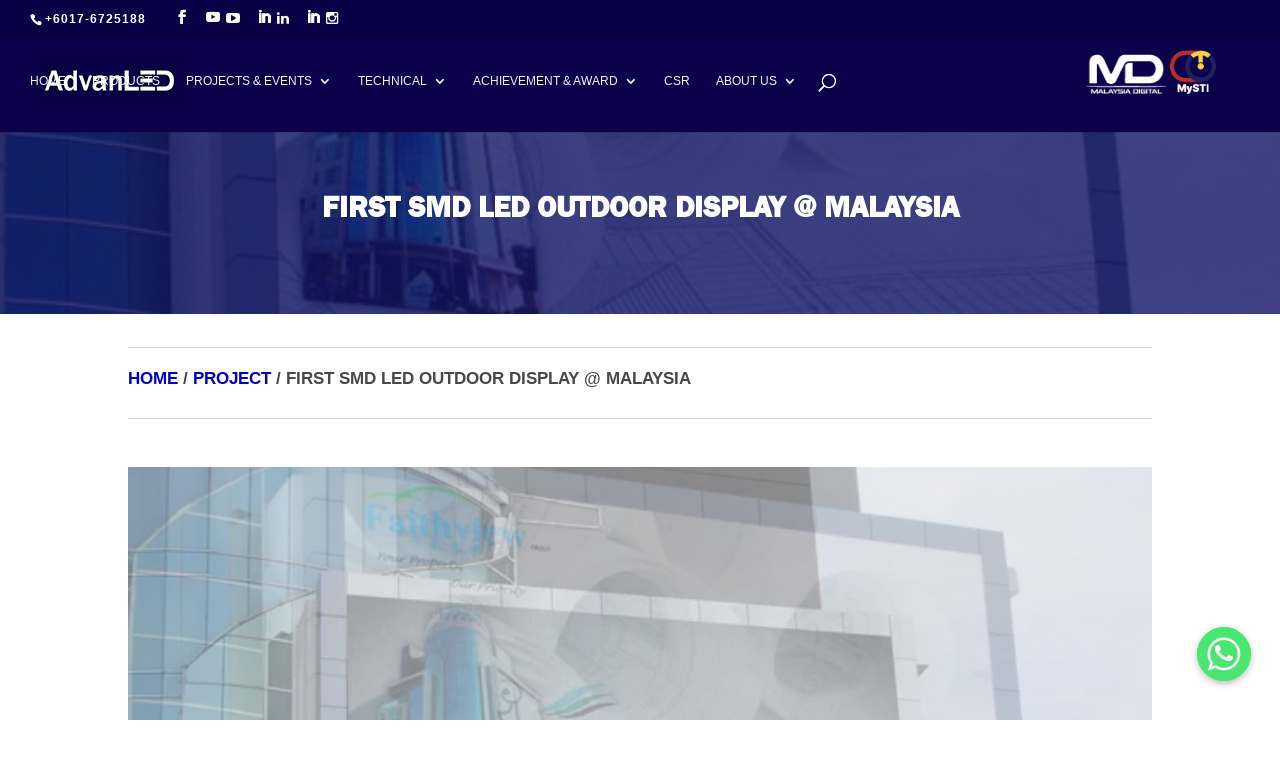

--- FILE ---
content_type: text/html; charset=UTF-8
request_url: https://ledvision.com.my/project/first-smd-led-outdoor-display-in-malaysia/
body_size: 18257
content:
<!DOCTYPE html>
<html lang="en-US">
<head>
<!-- Google Tag Manager -->
<script>(function(w,d,s,l,i){w[l]=w[l]||[];w[l].push({'gtm.start':
new Date().getTime(),event:'gtm.js'});var f=d.getElementsByTagName(s)[0],
j=d.createElement(s),dl=l!='dataLayer'?'&l='+l:'';j.async=true;j.src=
'https://www.googletagmanager.com/gtm.js?id='+i+dl;f.parentNode.insertBefore(j,f);
})(window,document,'script','dataLayer','GTM-M94JPWWF');</script>
<style>
    @media screen and (max-width: 768px) {
        #extra_images {
            display: none;
        }
    }
</style>
<!-- End Google Tag Manager -->
	
	<meta charset="UTF-8" />
<meta http-equiv="X-UA-Compatible" content="IE=edge">
	<link rel="pingback" href="https://ledvision.com.my/xmlrpc.php" />

	<script type="text/javascript">
		document.documentElement.className = 'js';
	</script>

	<script id="diviarea-loader">window.DiviPopupData=window.DiviAreaConfig={"zIndex":1000000,"animateSpeed":400,"triggerClassPrefix":"show-popup-","idAttrib":"data-popup","modalIndicatorClass":"is-modal","blockingIndicatorClass":"is-blocking","defaultShowCloseButton":true,"withCloseClass":"with-close","noCloseClass":"no-close","triggerCloseClass":"close","singletonClass":"single","darkModeClass":"dark","noShadowClass":"no-shadow","altCloseClass":"close-alt","popupSelector":".et_pb_section.popup","initializeOnEvent":"et_pb_after_init_modules","popupWrapperClass":"area-outer-wrap","fullHeightClass":"full-height","openPopupClass":"da-overlay-visible","overlayClass":"da-overlay","exitIndicatorClass":"on-exit","hoverTriggerClass":"on-hover","clickTriggerClass":"on-click","onExitDelay":2000,"notMobileClass":"not-mobile","notTabletClass":"not-tablet","notDesktopClass":"not-desktop","baseContext":"body","activePopupClass":"is-open","closeButtonClass":"da-close","withLoaderClass":"with-loader","debug":false,"ajaxUrl":"https:\/\/ledvision.com.my\/wp-admin\/admin-ajax.php","sys":[]};var divimode_loader=function(){"use strict";!function(t){t.DiviArea=t.DiviPopup={loaded:!1};var n=t.DiviArea,i=n.Hooks={},o={};function r(t,n,i){var r,e,c;if("string"==typeof t)if(o[t]){if(n)if((r=o[t])&&i)for(c=r.length;c--;)(e=r[c]).callback===n&&e.context===i&&(r[c]=!1);else for(c=r.length;c--;)r[c].callback===n&&(r[c]=!1)}else o[t]=[]}function e(t,n,i,r){if("string"==typeof t){var e={callback:n,priority:i,context:r},c=o[t];c?(c.push(e),c=function(t){var n,i,o,r,e=t.length;for(r=1;r<e;r++)for(n=t[r],i=r;i>0;i--)(o=t[i-1]).priority>n.priority&&(t[i]=o,t[i-1]=n);return t}(c)):c=[e],o[t]=c}}function c(t,n,i){"string"==typeof n&&(n=[n]);var r,e,c=[];for(r=0;r<n.length;r++)Array.prototype.push.apply(c,o[n[r]]);for(e=0;e<c.length;e++){var a=void 0;c[e]&&"function"==typeof c[e].callback&&("filter"===t?void 0!==(a=c[e].callback.apply(c[e].context,i))&&(i[0]=a):c[e].callback.apply(c[e].context,i))}if("filter"===t)return i[0]}i.silent=function(){return i},n.removeFilter=i.removeFilter=function(t,n){r(t,n)},n.removeAction=i.removeAction=function(t,n){r(t,n)},n.applyFilters=i.applyFilters=function(t){for(var n=[],i=arguments.length-1;i-- >0;)n[i]=arguments[i+1];return c("filter",t,n)},n.doAction=i.doAction=function(t){for(var n=[],i=arguments.length-1;i-- >0;)n[i]=arguments[i+1];c("action",t,n)},n.addFilter=i.addFilter=function(n,i,o,r){e(n,i,parseInt(o||10,10),r||t)},n.addAction=i.addAction=function(n,i,o,r){e(n,i,parseInt(o||10,10),r||t)},n.addActionOnce=i.addActionOnce=function(n,i,o,c){e(n,i,parseInt(o||10,10),c||t),e(n,(function(){r(n,i)}),1+parseInt(o||10,10),c||t)}}(window);return{}}();
</script><meta name='robots' content='index, follow, max-image-preview:large, max-snippet:-1, max-video-preview:-1' />

	<!-- This site is optimized with the Yoast SEO plugin v21.8.1 - https://yoast.com/wordpress/plugins/seo/ -->
	<title>Faithview Melaka: Transforming Landmark with LED Displays - Ledvision</title>
	<meta name="description" content="Experience the stunning Faithview Melaka installation by LED Vision, using SMD LED Display. Elevate your visual experience today!" />
	<link rel="canonical" href="https://ledvision.com.my/project/first-smd-led-outdoor-display-in-malaysia/" />
	<meta property="og:locale" content="en_US" />
	<meta property="og:type" content="article" />
	<meta property="og:title" content="Faithview Melaka: Transforming Landmark with LED Displays - Ledvision" />
	<meta property="og:description" content="Experience the stunning Faithview Melaka installation by LED Vision, using SMD LED Display. Elevate your visual experience today!" />
	<meta property="og:url" content="https://ledvision.com.my/project/first-smd-led-outdoor-display-in-malaysia/" />
	<meta property="og:site_name" content="Ledvision" />
	<meta property="article:modified_time" content="2025-04-22T02:42:54+00:00" />
	<meta property="og:image" content="https://ledvision.com.my/wp-content/uploads/2016/12/20150206110239_2.jpg" />
	<meta property="og:image:width" content="600" />
	<meta property="og:image:height" content="401" />
	<meta property="og:image:type" content="image/jpeg" />
	<meta name="twitter:card" content="summary_large_image" />
	<meta name="twitter:label1" content="Est. reading time" />
	<meta name="twitter:data1" content="2 minutes" />
	<script type="application/ld+json" class="yoast-schema-graph">{"@context":"https://schema.org","@graph":[{"@type":"WebPage","@id":"https://ledvision.com.my/project/first-smd-led-outdoor-display-in-malaysia/","url":"https://ledvision.com.my/project/first-smd-led-outdoor-display-in-malaysia/","name":"Faithview Melaka: Transforming Landmark with LED Displays - Ledvision","isPartOf":{"@id":"https://ledvision.com.my/#website"},"primaryImageOfPage":{"@id":"https://ledvision.com.my/project/first-smd-led-outdoor-display-in-malaysia/#primaryimage"},"image":{"@id":"https://ledvision.com.my/project/first-smd-led-outdoor-display-in-malaysia/#primaryimage"},"thumbnailUrl":"https://ledvision.com.my/wp-content/uploads/2016/12/20150206110239_2.jpg","datePublished":"2013-09-04T13:30:54+00:00","dateModified":"2025-04-22T02:42:54+00:00","description":"Experience the stunning Faithview Melaka installation by LED Vision, using SMD LED Display. Elevate your visual experience today!","breadcrumb":{"@id":"https://ledvision.com.my/project/first-smd-led-outdoor-display-in-malaysia/#breadcrumb"},"inLanguage":"en-US","potentialAction":[{"@type":"ReadAction","target":["https://ledvision.com.my/project/first-smd-led-outdoor-display-in-malaysia/"]}]},{"@type":"ImageObject","inLanguage":"en-US","@id":"https://ledvision.com.my/project/first-smd-led-outdoor-display-in-malaysia/#primaryimage","url":"https://ledvision.com.my/wp-content/uploads/2016/12/20150206110239_2.jpg","contentUrl":"https://ledvision.com.my/wp-content/uploads/2016/12/20150206110239_2.jpg","width":600,"height":401},{"@type":"BreadcrumbList","@id":"https://ledvision.com.my/project/first-smd-led-outdoor-display-in-malaysia/#breadcrumb","itemListElement":[{"@type":"ListItem","position":1,"name":"Home","item":"https://ledvision.com.my/"},{"@type":"ListItem","position":2,"name":"Projects","item":"https://ledvision.com.my/project/"},{"@type":"ListItem","position":3,"name":"FIRST SMD LED OUTDOOR DISPLAY @ FAITHVIEW, MELAKA"}]},{"@type":"WebSite","@id":"https://ledvision.com.my/#website","url":"https://ledvision.com.my/","name":"Ledvision","description":"","potentialAction":[{"@type":"SearchAction","target":{"@type":"EntryPoint","urlTemplate":"https://ledvision.com.my/?s={search_term_string}"},"query-input":"required name=search_term_string"}],"inLanguage":"en-US"}]}</script>
	<!-- / Yoast SEO plugin. -->


<link rel='dns-prefetch' href='//www.googletagmanager.com' />
<link rel="alternate" type="application/rss+xml" title="Ledvision &raquo; Feed" href="https://ledvision.com.my/feed/" />
<link rel="alternate" type="application/rss+xml" title="Ledvision &raquo; Comments Feed" href="https://ledvision.com.my/comments/feed/" />
<link rel="alternate" type="application/rss+xml" title="Ledvision &raquo; FIRST SMD LED OUTDOOR DISPLAY @ FAITHVIEW, MELAKA Comments Feed" href="https://ledvision.com.my/project/first-smd-led-outdoor-display-in-malaysia/feed/" />
<meta content="Divi v.4.21.0" name="generator"/><style id='wp-block-library-theme-inline-css' type='text/css'>
.wp-block-audio figcaption{color:#555;font-size:13px;text-align:center}.is-dark-theme .wp-block-audio figcaption{color:hsla(0,0%,100%,.65)}.wp-block-audio{margin:0 0 1em}.wp-block-code{border:1px solid #ccc;border-radius:4px;font-family:Menlo,Consolas,monaco,monospace;padding:.8em 1em}.wp-block-embed figcaption{color:#555;font-size:13px;text-align:center}.is-dark-theme .wp-block-embed figcaption{color:hsla(0,0%,100%,.65)}.wp-block-embed{margin:0 0 1em}.blocks-gallery-caption{color:#555;font-size:13px;text-align:center}.is-dark-theme .blocks-gallery-caption{color:hsla(0,0%,100%,.65)}.wp-block-image figcaption{color:#555;font-size:13px;text-align:center}.is-dark-theme .wp-block-image figcaption{color:hsla(0,0%,100%,.65)}.wp-block-image{margin:0 0 1em}.wp-block-pullquote{border-bottom:4px solid;border-top:4px solid;color:currentColor;margin-bottom:1.75em}.wp-block-pullquote cite,.wp-block-pullquote footer,.wp-block-pullquote__citation{color:currentColor;font-size:.8125em;font-style:normal;text-transform:uppercase}.wp-block-quote{border-left:.25em solid;margin:0 0 1.75em;padding-left:1em}.wp-block-quote cite,.wp-block-quote footer{color:currentColor;font-size:.8125em;font-style:normal;position:relative}.wp-block-quote.has-text-align-right{border-left:none;border-right:.25em solid;padding-left:0;padding-right:1em}.wp-block-quote.has-text-align-center{border:none;padding-left:0}.wp-block-quote.is-large,.wp-block-quote.is-style-large,.wp-block-quote.is-style-plain{border:none}.wp-block-search .wp-block-search__label{font-weight:700}.wp-block-search__button{border:1px solid #ccc;padding:.375em .625em}:where(.wp-block-group.has-background){padding:1.25em 2.375em}.wp-block-separator.has-css-opacity{opacity:.4}.wp-block-separator{border:none;border-bottom:2px solid;margin-left:auto;margin-right:auto}.wp-block-separator.has-alpha-channel-opacity{opacity:1}.wp-block-separator:not(.is-style-wide):not(.is-style-dots){width:100px}.wp-block-separator.has-background:not(.is-style-dots){border-bottom:none;height:1px}.wp-block-separator.has-background:not(.is-style-wide):not(.is-style-dots){height:2px}.wp-block-table{margin:0 0 1em}.wp-block-table td,.wp-block-table th{word-break:normal}.wp-block-table figcaption{color:#555;font-size:13px;text-align:center}.is-dark-theme .wp-block-table figcaption{color:hsla(0,0%,100%,.65)}.wp-block-video figcaption{color:#555;font-size:13px;text-align:center}.is-dark-theme .wp-block-video figcaption{color:hsla(0,0%,100%,.65)}.wp-block-video{margin:0 0 1em}.wp-block-template-part.has-background{margin-bottom:0;margin-top:0;padding:1.25em 2.375em}
</style>
<style id='pdfemb-pdf-embedder-viewer-style-inline-css' type='text/css'>
.wp-block-pdfemb-pdf-embedder-viewer{max-width:none}

</style>
<style id='global-styles-inline-css' type='text/css'>
body{--wp--preset--color--black: #000000;--wp--preset--color--cyan-bluish-gray: #abb8c3;--wp--preset--color--white: #ffffff;--wp--preset--color--pale-pink: #f78da7;--wp--preset--color--vivid-red: #cf2e2e;--wp--preset--color--luminous-vivid-orange: #ff6900;--wp--preset--color--luminous-vivid-amber: #fcb900;--wp--preset--color--light-green-cyan: #7bdcb5;--wp--preset--color--vivid-green-cyan: #00d084;--wp--preset--color--pale-cyan-blue: #8ed1fc;--wp--preset--color--vivid-cyan-blue: #0693e3;--wp--preset--color--vivid-purple: #9b51e0;--wp--preset--gradient--vivid-cyan-blue-to-vivid-purple: linear-gradient(135deg,rgba(6,147,227,1) 0%,rgb(155,81,224) 100%);--wp--preset--gradient--light-green-cyan-to-vivid-green-cyan: linear-gradient(135deg,rgb(122,220,180) 0%,rgb(0,208,130) 100%);--wp--preset--gradient--luminous-vivid-amber-to-luminous-vivid-orange: linear-gradient(135deg,rgba(252,185,0,1) 0%,rgba(255,105,0,1) 100%);--wp--preset--gradient--luminous-vivid-orange-to-vivid-red: linear-gradient(135deg,rgba(255,105,0,1) 0%,rgb(207,46,46) 100%);--wp--preset--gradient--very-light-gray-to-cyan-bluish-gray: linear-gradient(135deg,rgb(238,238,238) 0%,rgb(169,184,195) 100%);--wp--preset--gradient--cool-to-warm-spectrum: linear-gradient(135deg,rgb(74,234,220) 0%,rgb(151,120,209) 20%,rgb(207,42,186) 40%,rgb(238,44,130) 60%,rgb(251,105,98) 80%,rgb(254,248,76) 100%);--wp--preset--gradient--blush-light-purple: linear-gradient(135deg,rgb(255,206,236) 0%,rgb(152,150,240) 100%);--wp--preset--gradient--blush-bordeaux: linear-gradient(135deg,rgb(254,205,165) 0%,rgb(254,45,45) 50%,rgb(107,0,62) 100%);--wp--preset--gradient--luminous-dusk: linear-gradient(135deg,rgb(255,203,112) 0%,rgb(199,81,192) 50%,rgb(65,88,208) 100%);--wp--preset--gradient--pale-ocean: linear-gradient(135deg,rgb(255,245,203) 0%,rgb(182,227,212) 50%,rgb(51,167,181) 100%);--wp--preset--gradient--electric-grass: linear-gradient(135deg,rgb(202,248,128) 0%,rgb(113,206,126) 100%);--wp--preset--gradient--midnight: linear-gradient(135deg,rgb(2,3,129) 0%,rgb(40,116,252) 100%);--wp--preset--duotone--dark-grayscale: url('#wp-duotone-dark-grayscale');--wp--preset--duotone--grayscale: url('#wp-duotone-grayscale');--wp--preset--duotone--purple-yellow: url('#wp-duotone-purple-yellow');--wp--preset--duotone--blue-red: url('#wp-duotone-blue-red');--wp--preset--duotone--midnight: url('#wp-duotone-midnight');--wp--preset--duotone--magenta-yellow: url('#wp-duotone-magenta-yellow');--wp--preset--duotone--purple-green: url('#wp-duotone-purple-green');--wp--preset--duotone--blue-orange: url('#wp-duotone-blue-orange');--wp--preset--font-size--small: 13px;--wp--preset--font-size--medium: 20px;--wp--preset--font-size--large: 36px;--wp--preset--font-size--x-large: 42px;--wp--preset--spacing--20: 0.44rem;--wp--preset--spacing--30: 0.67rem;--wp--preset--spacing--40: 1rem;--wp--preset--spacing--50: 1.5rem;--wp--preset--spacing--60: 2.25rem;--wp--preset--spacing--70: 3.38rem;--wp--preset--spacing--80: 5.06rem;--wp--preset--shadow--natural: 6px 6px 9px rgba(0, 0, 0, 0.2);--wp--preset--shadow--deep: 12px 12px 50px rgba(0, 0, 0, 0.4);--wp--preset--shadow--sharp: 6px 6px 0px rgba(0, 0, 0, 0.2);--wp--preset--shadow--outlined: 6px 6px 0px -3px rgba(255, 255, 255, 1), 6px 6px rgba(0, 0, 0, 1);--wp--preset--shadow--crisp: 6px 6px 0px rgba(0, 0, 0, 1);}body { margin: 0;--wp--style--global--content-size: 823px;--wp--style--global--wide-size: 1080px; }.wp-site-blocks > .alignleft { float: left; margin-right: 2em; }.wp-site-blocks > .alignright { float: right; margin-left: 2em; }.wp-site-blocks > .aligncenter { justify-content: center; margin-left: auto; margin-right: auto; }:where(.is-layout-flex){gap: 0.5em;}body .is-layout-flow > .alignleft{float: left;margin-inline-start: 0;margin-inline-end: 2em;}body .is-layout-flow > .alignright{float: right;margin-inline-start: 2em;margin-inline-end: 0;}body .is-layout-flow > .aligncenter{margin-left: auto !important;margin-right: auto !important;}body .is-layout-constrained > .alignleft{float: left;margin-inline-start: 0;margin-inline-end: 2em;}body .is-layout-constrained > .alignright{float: right;margin-inline-start: 2em;margin-inline-end: 0;}body .is-layout-constrained > .aligncenter{margin-left: auto !important;margin-right: auto !important;}body .is-layout-constrained > :where(:not(.alignleft):not(.alignright):not(.alignfull)){max-width: var(--wp--style--global--content-size);margin-left: auto !important;margin-right: auto !important;}body .is-layout-constrained > .alignwide{max-width: var(--wp--style--global--wide-size);}body .is-layout-flex{display: flex;}body .is-layout-flex{flex-wrap: wrap;align-items: center;}body .is-layout-flex > *{margin: 0;}body{padding-top: 0px;padding-right: 0px;padding-bottom: 0px;padding-left: 0px;}a:where(:not(.wp-element-button)){text-decoration: underline;}.wp-element-button, .wp-block-button__link{background-color: #32373c;border-width: 0;color: #fff;font-family: inherit;font-size: inherit;line-height: inherit;padding: calc(0.667em + 2px) calc(1.333em + 2px);text-decoration: none;}.has-black-color{color: var(--wp--preset--color--black) !important;}.has-cyan-bluish-gray-color{color: var(--wp--preset--color--cyan-bluish-gray) !important;}.has-white-color{color: var(--wp--preset--color--white) !important;}.has-pale-pink-color{color: var(--wp--preset--color--pale-pink) !important;}.has-vivid-red-color{color: var(--wp--preset--color--vivid-red) !important;}.has-luminous-vivid-orange-color{color: var(--wp--preset--color--luminous-vivid-orange) !important;}.has-luminous-vivid-amber-color{color: var(--wp--preset--color--luminous-vivid-amber) !important;}.has-light-green-cyan-color{color: var(--wp--preset--color--light-green-cyan) !important;}.has-vivid-green-cyan-color{color: var(--wp--preset--color--vivid-green-cyan) !important;}.has-pale-cyan-blue-color{color: var(--wp--preset--color--pale-cyan-blue) !important;}.has-vivid-cyan-blue-color{color: var(--wp--preset--color--vivid-cyan-blue) !important;}.has-vivid-purple-color{color: var(--wp--preset--color--vivid-purple) !important;}.has-black-background-color{background-color: var(--wp--preset--color--black) !important;}.has-cyan-bluish-gray-background-color{background-color: var(--wp--preset--color--cyan-bluish-gray) !important;}.has-white-background-color{background-color: var(--wp--preset--color--white) !important;}.has-pale-pink-background-color{background-color: var(--wp--preset--color--pale-pink) !important;}.has-vivid-red-background-color{background-color: var(--wp--preset--color--vivid-red) !important;}.has-luminous-vivid-orange-background-color{background-color: var(--wp--preset--color--luminous-vivid-orange) !important;}.has-luminous-vivid-amber-background-color{background-color: var(--wp--preset--color--luminous-vivid-amber) !important;}.has-light-green-cyan-background-color{background-color: var(--wp--preset--color--light-green-cyan) !important;}.has-vivid-green-cyan-background-color{background-color: var(--wp--preset--color--vivid-green-cyan) !important;}.has-pale-cyan-blue-background-color{background-color: var(--wp--preset--color--pale-cyan-blue) !important;}.has-vivid-cyan-blue-background-color{background-color: var(--wp--preset--color--vivid-cyan-blue) !important;}.has-vivid-purple-background-color{background-color: var(--wp--preset--color--vivid-purple) !important;}.has-black-border-color{border-color: var(--wp--preset--color--black) !important;}.has-cyan-bluish-gray-border-color{border-color: var(--wp--preset--color--cyan-bluish-gray) !important;}.has-white-border-color{border-color: var(--wp--preset--color--white) !important;}.has-pale-pink-border-color{border-color: var(--wp--preset--color--pale-pink) !important;}.has-vivid-red-border-color{border-color: var(--wp--preset--color--vivid-red) !important;}.has-luminous-vivid-orange-border-color{border-color: var(--wp--preset--color--luminous-vivid-orange) !important;}.has-luminous-vivid-amber-border-color{border-color: var(--wp--preset--color--luminous-vivid-amber) !important;}.has-light-green-cyan-border-color{border-color: var(--wp--preset--color--light-green-cyan) !important;}.has-vivid-green-cyan-border-color{border-color: var(--wp--preset--color--vivid-green-cyan) !important;}.has-pale-cyan-blue-border-color{border-color: var(--wp--preset--color--pale-cyan-blue) !important;}.has-vivid-cyan-blue-border-color{border-color: var(--wp--preset--color--vivid-cyan-blue) !important;}.has-vivid-purple-border-color{border-color: var(--wp--preset--color--vivid-purple) !important;}.has-vivid-cyan-blue-to-vivid-purple-gradient-background{background: var(--wp--preset--gradient--vivid-cyan-blue-to-vivid-purple) !important;}.has-light-green-cyan-to-vivid-green-cyan-gradient-background{background: var(--wp--preset--gradient--light-green-cyan-to-vivid-green-cyan) !important;}.has-luminous-vivid-amber-to-luminous-vivid-orange-gradient-background{background: var(--wp--preset--gradient--luminous-vivid-amber-to-luminous-vivid-orange) !important;}.has-luminous-vivid-orange-to-vivid-red-gradient-background{background: var(--wp--preset--gradient--luminous-vivid-orange-to-vivid-red) !important;}.has-very-light-gray-to-cyan-bluish-gray-gradient-background{background: var(--wp--preset--gradient--very-light-gray-to-cyan-bluish-gray) !important;}.has-cool-to-warm-spectrum-gradient-background{background: var(--wp--preset--gradient--cool-to-warm-spectrum) !important;}.has-blush-light-purple-gradient-background{background: var(--wp--preset--gradient--blush-light-purple) !important;}.has-blush-bordeaux-gradient-background{background: var(--wp--preset--gradient--blush-bordeaux) !important;}.has-luminous-dusk-gradient-background{background: var(--wp--preset--gradient--luminous-dusk) !important;}.has-pale-ocean-gradient-background{background: var(--wp--preset--gradient--pale-ocean) !important;}.has-electric-grass-gradient-background{background: var(--wp--preset--gradient--electric-grass) !important;}.has-midnight-gradient-background{background: var(--wp--preset--gradient--midnight) !important;}.has-small-font-size{font-size: var(--wp--preset--font-size--small) !important;}.has-medium-font-size{font-size: var(--wp--preset--font-size--medium) !important;}.has-large-font-size{font-size: var(--wp--preset--font-size--large) !important;}.has-x-large-font-size{font-size: var(--wp--preset--font-size--x-large) !important;}
.wp-block-navigation a:where(:not(.wp-element-button)){color: inherit;}
:where(.wp-block-columns.is-layout-flex){gap: 2em;}
.wp-block-pullquote{font-size: 1.5em;line-height: 1.6;}
</style>
<link rel='stylesheet' id='cf7-styler-for-divi-css' href='https://ledvision.com.my/wp-content/cache/autoptimize/css/autoptimize_single_2f640df8225b0e00e1897e77db7a5809.css?ver=2.3.4' type='text/css' media='all' />
<link rel='stylesheet' id='chaty-front-css-css' href='https://ledvision.com.my/wp-content/cache/autoptimize/css/autoptimize_single_a73efb3f9acec0cfbc06220b5e18d70a.css?ver=3.1.71710899468' type='text/css' media='all' />
<link rel='stylesheet' id='ce_responsive-css' href='https://ledvision.com.my/wp-content/plugins/simple-embed-code/css/video-container.min.css?ver=2.3.8' type='text/css' media='all' />
<link rel='stylesheet' id='wdcl-core-css' href='https://ledvision.com.my/wp-content/plugins/wow-carousel-for-divi-lite/assets/css/core.min.css?ver=1.2.12' type='text/css' media='all' />
<link rel='stylesheet' id='wdcl-slick-css' href='https://ledvision.com.my/wp-content/plugins/wow-carousel-for-divi-lite/assets/css/slick.min.css?ver=1.2.12' type='text/css' media='all' />
<link rel='stylesheet' id='wdcl-magnific-css' href='https://ledvision.com.my/wp-content/plugins/wow-carousel-for-divi-lite/assets/css/magnific-popup.min.css?ver=1.2.12' type='text/css' media='all' />
<link rel='stylesheet' id='css-divi-area-css' href='https://ledvision.com.my/wp-content/plugins/popups-for-divi/styles/front.min.css?ver=3.0.5' type='text/css' media='all' />
<style id='css-divi-area-inline-css' type='text/css'>
.et_pb_section.popup{display:none}
</style>
<link rel='stylesheet' id='et_pb_wpt_divi_toolkit-styles-css' href='https://ledvision.com.my/wp-content/plugins/ultimate-carousel-for-divi/styles/style.min.css?ver=4.5.0' type='text/css' media='all' />
<link rel='stylesheet' id='wow-divi-carousel-lite-styles-css' href='https://ledvision.com.my/wp-content/plugins/wow-carousel-for-divi-lite/styles/style.min.css?ver=1.2.12' type='text/css' media='all' />
<link rel='stylesheet' id='tablepress-default-css' href='https://ledvision.com.my/wp-content/tablepress-combined.min.css?ver=9' type='text/css' media='all' />
<link rel='stylesheet' id='a3a3_lazy_load-css' href='//ledvision.com.my/wp-content/uploads/sass/a3_lazy_load.min.css?ver=1697611595' type='text/css' media='all' />
<link rel='stylesheet' id='divi-style-css' href='https://ledvision.com.my/wp-content/themes/Divi/style-static.min.css?ver=4.21.0' type='text/css' media='all' />
<script type='text/javascript' async='async' src='https://ledvision.com.my/wp-includes/js/jquery/jquery.min.js?ver=3.6.4' id='jquery-core-js'></script>
<script type='text/javascript' async='async' src='https://ledvision.com.my/wp-includes/js/jquery/jquery-migrate.min.js?ver=3.4.0' id='jquery-migrate-js'></script>
<script type='text/javascript' async='async' src='https://ledvision.com.my/wp-content/plugins/popups-for-divi/scripts/ie-compat.min.js?ver=3.0.5' id='dap-ie-js'></script>

<!-- Google Analytics snippet added by Site Kit -->
<script type='text/javascript' async='async' src='https://www.googletagmanager.com/gtag/js?id=UA-267659290-1' id='google_gtagjs-js' async></script>
<script type='text/javascript' id='google_gtagjs-js-after'>
window.dataLayer = window.dataLayer || [];function gtag(){dataLayer.push(arguments);}
gtag('set', 'linker', {"domains":["ledvision.com.my"]} );
gtag("js", new Date());
gtag("set", "developer_id.dZTNiMT", true);
gtag("config", "UA-267659290-1", {"anonymize_ip":true});
gtag("config", "GT-NGML55J");
</script>

<!-- End Google Analytics snippet added by Site Kit -->
<link rel="https://api.w.org/" href="https://ledvision.com.my/wp-json/" /><link rel="alternate" type="application/json" href="https://ledvision.com.my/wp-json/wp/v2/project/1839" /><link rel="EditURI" type="application/rsd+xml" title="RSD" href="https://ledvision.com.my/xmlrpc.php?rsd" />
<link rel="wlwmanifest" type="application/wlwmanifest+xml" href="https://ledvision.com.my/wp-includes/wlwmanifest.xml" />
<meta name="generator" content="WordPress 6.2.8" />
<link rel='shortlink' href='https://ledvision.com.my/?p=1839' />
<link rel="alternate" type="application/json+oembed" href="https://ledvision.com.my/wp-json/oembed/1.0/embed?url=https%3A%2F%2Fledvision.com.my%2Fproject%2Ffirst-smd-led-outdoor-display-in-malaysia%2F" />
<link rel="alternate" type="text/xml+oembed" href="https://ledvision.com.my/wp-json/oembed/1.0/embed?url=https%3A%2F%2Fledvision.com.my%2Fproject%2Ffirst-smd-led-outdoor-display-in-malaysia%2F&#038;format=xml" />
<meta name="generator" content="Site Kit by Google 1.103.0" /><!-- Google Tag Manager -->
<script>(function(w,d,s,l,i){w[l]=w[l]||[];w[l].push({'gtm.start':
new Date().getTime(),event:'gtm.js'});var f=d.getElementsByTagName(s)[0],
j=d.createElement(s),dl=l!='dataLayer'?'&l='+l:'';j.async=true;j.src=
'https://www.googletagmanager.com/gtm.js?id='+i+dl;f.parentNode.insertBefore(j,f);
})(window,document,'script','dataLayer','GTM-T9N7G7PS');</script>
<!-- End Google Tag Manager -->		<script>
			document.documentElement.className = document.documentElement.className.replace( 'no-js', 'js' );
		</script>
				<style>
			.no-js img.lazyload { display: none; }
			figure.wp-block-image img.lazyloading { min-width: 150px; }
							.lazyload, .lazyloading { opacity: 0; }
				.lazyloaded {
					opacity: 1;
					transition: opacity 400ms;
					transition-delay: 0ms;
				}
					</style>
		<meta name="viewport" content="width=device-width, initial-scale=1.0, maximum-scale=1.0, user-scalable=0" /><!-- Call Now Button 1.4.3 (https://callnowbutton.com) [renderer:noop]-->
<link rel="stylesheet" href="//maxcdn.bootstrapcdn.com/font-awesome/4.3.0/css/font-awesome.min.css">



<script>
  (function(i,s,o,g,r,a,m){i['GoogleAnalyticsObject']=r;i[r]=i[r]||function(){
  (i[r].q=i[r].q||[]).push(arguments)},i[r].l=1*new Date();a=s.createElement(o),
  m=s.getElementsByTagName(o)[0];a.async=1;a.src=g;m.parentNode.insertBefore(a,m)
  })(window,document,'script','https://www.google-analytics.com/analytics.js','ga');

  ga('create', 'UA-96658128-1', 'auto');
  ga('send', 'pageview');

</script>
<script>
type="text/javascript">
 // makes sure the whole site is loaded
    jQuery(window).load(function () {
        "use strict";
        // will first fade out the loading animation
 if(  jQuery( '.et-bfb' ).length <= 0 && jQuery( '.et-fb' ).length <= 0  ){ 
 jQuery(".rsd-st").fadeOut();
 // will fade out the whole DIV that covers the website.
 jQuery(".rsd-loader").delay(1000).fadeOut("slow");
 }else{
 jQuery(".rsd-loader").css('display','none');
 }
    }); 
</script><link rel="icon" href="https://ledvision.com.my/wp-content/uploads/2021/01/cropped-AdvanLED-LOGO-Round-32x32.png" sizes="32x32" />
<link rel="icon" href="https://ledvision.com.my/wp-content/uploads/2021/01/cropped-AdvanLED-LOGO-Round-192x192.png" sizes="192x192" />
<link rel="apple-touch-icon" href="https://ledvision.com.my/wp-content/uploads/2021/01/cropped-AdvanLED-LOGO-Round-180x180.png" />
<meta name="msapplication-TileImage" content="https://ledvision.com.my/wp-content/uploads/2021/01/cropped-AdvanLED-LOGO-Round-270x270.png" />
<link rel="stylesheet" id="et-divi-customizer-global-cached-inline-styles" href="https://ledvision.com.my/wp-content/et-cache/global/et-divi-customizer-global.min.css?ver=1768526543" /></head>
<body class="project-template-default single single-project postid-1839 et_button_custom_icon et_pb_button_helper_class et_fullwidth_nav et_fullwidth_secondary_nav et_fixed_nav et_show_nav et_secondary_nav_enabled et_secondary_nav_two_panels et_primary_nav_dropdown_animation_expand et_secondary_nav_dropdown_animation_expand et_header_style_left et_pb_footer_columns5 et_cover_background et_pb_gutter osx et_pb_gutters3 et_pb_pagebuilder_layout et_smooth_scroll et_right_sidebar et_divi_theme et-db">

<!-- Google Tag Manager (noscript) -->
<noscript><iframe 
height="0" width="0" style="display:none;visibility:hidden" data-src="https://www.googletagmanager.com/ns.html?id=GTM-T9N7G7PS" class="lazyload" src="[data-uri]"></iframe></noscript>
<!-- End Google Tag Manager (noscript) --><svg xmlns="http://www.w3.org/2000/svg" viewBox="0 0 0 0" width="0" height="0" focusable="false" role="none" style="visibility: hidden; position: absolute; left: -9999px; overflow: hidden;" ><defs><filter id="wp-duotone-dark-grayscale"><feColorMatrix color-interpolation-filters="sRGB" type="matrix" values=" .299 .587 .114 0 0 .299 .587 .114 0 0 .299 .587 .114 0 0 .299 .587 .114 0 0 " /><feComponentTransfer color-interpolation-filters="sRGB" ><feFuncR type="table" tableValues="0 0.49803921568627" /><feFuncG type="table" tableValues="0 0.49803921568627" /><feFuncB type="table" tableValues="0 0.49803921568627" /><feFuncA type="table" tableValues="1 1" /></feComponentTransfer><feComposite in2="SourceGraphic" operator="in" /></filter></defs></svg><svg xmlns="http://www.w3.org/2000/svg" viewBox="0 0 0 0" width="0" height="0" focusable="false" role="none" style="visibility: hidden; position: absolute; left: -9999px; overflow: hidden;" ><defs><filter id="wp-duotone-grayscale"><feColorMatrix color-interpolation-filters="sRGB" type="matrix" values=" .299 .587 .114 0 0 .299 .587 .114 0 0 .299 .587 .114 0 0 .299 .587 .114 0 0 " /><feComponentTransfer color-interpolation-filters="sRGB" ><feFuncR type="table" tableValues="0 1" /><feFuncG type="table" tableValues="0 1" /><feFuncB type="table" tableValues="0 1" /><feFuncA type="table" tableValues="1 1" /></feComponentTransfer><feComposite in2="SourceGraphic" operator="in" /></filter></defs></svg><svg xmlns="http://www.w3.org/2000/svg" viewBox="0 0 0 0" width="0" height="0" focusable="false" role="none" style="visibility: hidden; position: absolute; left: -9999px; overflow: hidden;" ><defs><filter id="wp-duotone-purple-yellow"><feColorMatrix color-interpolation-filters="sRGB" type="matrix" values=" .299 .587 .114 0 0 .299 .587 .114 0 0 .299 .587 .114 0 0 .299 .587 .114 0 0 " /><feComponentTransfer color-interpolation-filters="sRGB" ><feFuncR type="table" tableValues="0.54901960784314 0.98823529411765" /><feFuncG type="table" tableValues="0 1" /><feFuncB type="table" tableValues="0.71764705882353 0.25490196078431" /><feFuncA type="table" tableValues="1 1" /></feComponentTransfer><feComposite in2="SourceGraphic" operator="in" /></filter></defs></svg><svg xmlns="http://www.w3.org/2000/svg" viewBox="0 0 0 0" width="0" height="0" focusable="false" role="none" style="visibility: hidden; position: absolute; left: -9999px; overflow: hidden;" ><defs><filter id="wp-duotone-blue-red"><feColorMatrix color-interpolation-filters="sRGB" type="matrix" values=" .299 .587 .114 0 0 .299 .587 .114 0 0 .299 .587 .114 0 0 .299 .587 .114 0 0 " /><feComponentTransfer color-interpolation-filters="sRGB" ><feFuncR type="table" tableValues="0 1" /><feFuncG type="table" tableValues="0 0.27843137254902" /><feFuncB type="table" tableValues="0.5921568627451 0.27843137254902" /><feFuncA type="table" tableValues="1 1" /></feComponentTransfer><feComposite in2="SourceGraphic" operator="in" /></filter></defs></svg><svg xmlns="http://www.w3.org/2000/svg" viewBox="0 0 0 0" width="0" height="0" focusable="false" role="none" style="visibility: hidden; position: absolute; left: -9999px; overflow: hidden;" ><defs><filter id="wp-duotone-midnight"><feColorMatrix color-interpolation-filters="sRGB" type="matrix" values=" .299 .587 .114 0 0 .299 .587 .114 0 0 .299 .587 .114 0 0 .299 .587 .114 0 0 " /><feComponentTransfer color-interpolation-filters="sRGB" ><feFuncR type="table" tableValues="0 0" /><feFuncG type="table" tableValues="0 0.64705882352941" /><feFuncB type="table" tableValues="0 1" /><feFuncA type="table" tableValues="1 1" /></feComponentTransfer><feComposite in2="SourceGraphic" operator="in" /></filter></defs></svg><svg xmlns="http://www.w3.org/2000/svg" viewBox="0 0 0 0" width="0" height="0" focusable="false" role="none" style="visibility: hidden; position: absolute; left: -9999px; overflow: hidden;" ><defs><filter id="wp-duotone-magenta-yellow"><feColorMatrix color-interpolation-filters="sRGB" type="matrix" values=" .299 .587 .114 0 0 .299 .587 .114 0 0 .299 .587 .114 0 0 .299 .587 .114 0 0 " /><feComponentTransfer color-interpolation-filters="sRGB" ><feFuncR type="table" tableValues="0.78039215686275 1" /><feFuncG type="table" tableValues="0 0.94901960784314" /><feFuncB type="table" tableValues="0.35294117647059 0.47058823529412" /><feFuncA type="table" tableValues="1 1" /></feComponentTransfer><feComposite in2="SourceGraphic" operator="in" /></filter></defs></svg><svg xmlns="http://www.w3.org/2000/svg" viewBox="0 0 0 0" width="0" height="0" focusable="false" role="none" style="visibility: hidden; position: absolute; left: -9999px; overflow: hidden;" ><defs><filter id="wp-duotone-purple-green"><feColorMatrix color-interpolation-filters="sRGB" type="matrix" values=" .299 .587 .114 0 0 .299 .587 .114 0 0 .299 .587 .114 0 0 .299 .587 .114 0 0 " /><feComponentTransfer color-interpolation-filters="sRGB" ><feFuncR type="table" tableValues="0.65098039215686 0.40392156862745" /><feFuncG type="table" tableValues="0 1" /><feFuncB type="table" tableValues="0.44705882352941 0.4" /><feFuncA type="table" tableValues="1 1" /></feComponentTransfer><feComposite in2="SourceGraphic" operator="in" /></filter></defs></svg><svg xmlns="http://www.w3.org/2000/svg" viewBox="0 0 0 0" width="0" height="0" focusable="false" role="none" style="visibility: hidden; position: absolute; left: -9999px; overflow: hidden;" ><defs><filter id="wp-duotone-blue-orange"><feColorMatrix color-interpolation-filters="sRGB" type="matrix" values=" .299 .587 .114 0 0 .299 .587 .114 0 0 .299 .587 .114 0 0 .299 .587 .114 0 0 " /><feComponentTransfer color-interpolation-filters="sRGB" ><feFuncR type="table" tableValues="0.098039215686275 1" /><feFuncG type="table" tableValues="0 0.66274509803922" /><feFuncB type="table" tableValues="0.84705882352941 0.41960784313725" /><feFuncA type="table" tableValues="1 1" /></feComponentTransfer><feComposite in2="SourceGraphic" operator="in" /></filter></defs></svg>	<div id="page-container">

					<div id="top-header">
			<div class="container clearfix">

			
				<div id="et-info">
									<a href="tel:+6017-6725188"><span id="et-info-phone">+6017-6725188</span></a>
								

				
				<ul class="et-social-icons">

	<li class="et-social-icon et-social-facebook">
		<a href="https://www.facebook.com/ledvisionmalaysia/" class="icon">
			<span>Facebook</span>
		</a>
	</li>
	<li class="et-social-icon et-social-youtube">
		<a href="https://www.youtube.com/channel/UCqh02NGPbvdxZPEwyKLxH3Q" class="icon">
			<i class="fa fa-youtube-play"></i>
			<span>YouTube</span>
		</a>
	</li>


<li class="et-social-icon et-social-linkedin">
  <a href="https://www.linkedin.com/company/ledvisionsdnbhd" class="icon">
  	<i class="fa fa-linkedin"></i>
    <span>LinkedIn</span>
  </a>
</li> 

<li class="et-social-icon et-social-linkedin">
  <a href="https://www.instagram.com/advanled/" class="icon">
  	<i class="fa fa-instagram"></"></i>
    <span>Instagram</span>
  </a>
</li> 

</ul>				</div>

			
				<div id="et-secondary-menu">
				<div class="et_duplicate_social_icons">
								<ul class="et-social-icons">

	<li class="et-social-icon et-social-facebook">
		<a href="https://www.facebook.com/ledvisionmalaysia/" class="icon">
			<span>Facebook</span>
		</a>
	</li>
	<li class="et-social-icon et-social-youtube">
		<a href="https://www.youtube.com/channel/UCqh02NGPbvdxZPEwyKLxH3Q" class="icon">
			<i class="fa fa-youtube-play"></i>
			<span>YouTube</span>
		</a>
	</li>


<li class="et-social-icon et-social-linkedin">
  <a href="https://www.linkedin.com/company/ledvisionsdnbhd" class="icon">
  	<i class="fa fa-linkedin"></i>
    <span>LinkedIn</span>
  </a>
</li> 

<li class="et-social-icon et-social-linkedin">
  <a href="https://www.instagram.com/advanled/" class="icon">
  	<i class="fa fa-instagram"></"></i>
    <span>Instagram</span>
  </a>
</li> 

</ul>
							</div>				</div>

			</div>
		</div>
		
	
			<header id="main-header" data-height-onload="87">
			<div class="container clearfix et_menu_container">
							<div class="logo_container">
					<span class="logo_helper"></span>
					<a href="https://ledvision.com.my/">
						<img  width="303" height="80" alt="Ledvision" id="logo" data-height-percentage="61" data-src="https://ledvision.com.my/wp-content/uploads/2017/04/logo.png" class="lazyload" src="[data-uri]" /><noscript><img src="https://ledvision.com.my/wp-content/uploads/2017/04/logo.png" width="303" height="80" alt="Ledvision" id="logo" data-height-percentage="61" /></noscript>
					</a>
				</div>
							<div id="et-top-navigation" data-height="87" data-fixed-height="72">
											<nav id="top-menu-nav">
						<ul id="top-menu" class="nav"><li id="menu-item-43319" class="menu-item menu-item-type-post_type menu-item-object-page menu-item-home menu-item-43319"><a href="https://ledvision.com.my/">HOME</a></li>
<li id="menu-item-43328" class="menu-item menu-item-type-custom menu-item-object-custom menu-item-home menu-item-43328"><a href="https://ledvision.com.my/#our-product-home1">PRODUCTS</a></li>
<li id="menu-item-353" class="menu-item menu-item-type-custom menu-item-object-custom menu-item-has-children menu-item-353"><a>PROJECTS &#038; EVENTS</a>
<ul class="sub-menu">
	<li id="menu-item-358" class="menu-item menu-item-type-post_type menu-item-object-page menu-item-358"><a href="https://ledvision.com.my/projects/">Projects</a></li>
	<li id="menu-item-489" class="menu-item menu-item-type-post_type menu-item-object-page menu-item-489"><a href="https://ledvision.com.my/events/">Events</a></li>
</ul>
</li>
<li id="menu-item-46635" class="menu-item menu-item-type-custom menu-item-object-custom menu-item-has-children menu-item-46635"><a>TECHNICAL</a>
<ul class="sub-menu">
	<li id="menu-item-10511" class="menu-item menu-item-type-post_type menu-item-object-page menu-item-10511"><a href="https://ledvision.com.my/comprehensive-guide-to-football-field-lighting/">Football Field Lighting</a></li>
	<li id="menu-item-9717" class="menu-item menu-item-type-custom menu-item-object-custom menu-item-9717"><a href="https://ledvision.com.my/illustration-of-led-driver/">Illustration of Driver</a></li>
	<li id="menu-item-9767" class="menu-item menu-item-type-custom menu-item-object-custom menu-item-9767"><a href="https://ledvision.com.my/road-lighting-definition/">Road Lighting Classification</a></li>
	<li id="menu-item-44850" class="menu-item menu-item-type-custom menu-item-object-custom menu-item-44850"><a href="https://ledvision.com.my/future-proof/">Future Proof</a></li>
</ul>
</li>
<li id="menu-item-43195" class="menu-item menu-item-type-custom menu-item-object-custom menu-item-has-children menu-item-43195"><a>ACHIEVEMENT &#038; AWARD</a>
<ul class="sub-menu">
	<li id="menu-item-10082" class="menu-item menu-item-type-custom menu-item-object-custom menu-item-10082"><a href="https://ledvision.com.my/oem-preferred-partner/">Awards by Philips Lighting</a></li>
	<li id="menu-item-49320" class="menu-item menu-item-type-custom menu-item-object-custom menu-item-49320"><a href="https://ledvision.com.my/led-vision-attains-gintel-partner-alliance-gold">Awards By Intel® Partner</a></li>
	<li id="menu-item-10144" class="menu-item menu-item-type-custom menu-item-object-custom menu-item-10144"><a href="https://ledvision.com.my/certified-by-bureau-veritas/">Certified By Bureau Veritas</a></li>
	<li id="menu-item-49359" class="menu-item menu-item-type-custom menu-item-object-custom menu-item-49359"><a href="https://ledvision.com.my/certified-by-sme-corporation-malaysia/">Certified By SME CORP</a></li>
	<li id="menu-item-49792" class="menu-item menu-item-type-custom menu-item-object-custom menu-item-49792"><a href="https://ledvision.com.my/certified-by-mysti/">Certified By MYSTI</a></li>
	<li id="menu-item-50514" class="menu-item menu-item-type-post_type menu-item-object-page menu-item-50514"><a href="https://ledvision.com.my/certified-by-malaysia-digital/">Certified by Malaysia Digital</a></li>
</ul>
</li>
<li id="menu-item-357" class="menu-item menu-item-type-post_type menu-item-object-page menu-item-357"><a href="https://ledvision.com.my/corporate-social-responsibility/">CSR</a></li>
<li id="menu-item-4879" class="menu-item menu-item-type-custom menu-item-object-custom menu-item-has-children menu-item-4879"><a>ABOUT US</a>
<ul class="sub-menu">
	<li id="menu-item-343" class="menu-item menu-item-type-post_type menu-item-object-page menu-item-343"><a href="https://ledvision.com.my/led-vision-company-profile/">Company Profile</a></li>
	<li id="menu-item-484" class="menu-item menu-item-type-post_type menu-item-object-page menu-item-484"><a href="https://ledvision.com.my/company-fact-sheet/">Company Fact Sheet</a></li>
	<li id="menu-item-350" class="menu-item menu-item-type-post_type menu-item-object-page menu-item-350"><a href="https://ledvision.com.my/careers/">Careers</a></li>
	<li id="menu-item-116" class="menu-item menu-item-type-post_type menu-item-object-page menu-item-116"><a href="https://ledvision.com.my/contact-us/">Contact Us</a></li>
	<li id="menu-item-44851" class="menu-item menu-item-type-custom menu-item-object-custom menu-item-44851"><a href="https://ledvision.com.my/advanled-you-and-us/">Leave Us Comment</a></li>
	<li id="menu-item-49586" class="menu-item menu-item-type-custom menu-item-object-custom menu-item-49586"><a href="https://ledvision.com.my/warranty-policy/">Warranty Policy</a></li>
</ul>
</li>
</ul>						</nav>
					
					
					
											<div id="et_top_search">
							<span id="et_search_icon"></span>
						</div>
					
					<div id="et_mobile_nav_menu">
				<div class="mobile_nav closed">
					<span class="select_page">Select Page</span>
					<span class="mobile_menu_bar mobile_menu_bar_toggle"></span>
				</div>
			</div>				</div> <!-- #et-top-navigation -->
				<div id="extra_images" style="position: absolute; right:0; margin-right: 5%; top:20%">
					<a href="https://mdec.my/malaysiadigital" target="_blank"><img  alt="Malaysia Digital" style="width: 80px; height: auto;" data-src="https://ledvision.com.my/wp-content/uploads/2025/01/Malaysia-Digital-1.png" class="lazyload" src="[data-uri]"><noscript><img src="https://ledvision.com.my/wp-content/uploads/2025/01/Malaysia-Digital-1.png" alt="Malaysia Digital" style="width: 80px; height: auto;"></noscript></a>
    				<a href="https://www.mysti.gov.my/" target="_blank"><img  alt="MySTI" style="width: 46px; height: auto;" data-src="https://ledvision.com.my/wp-content/uploads/2025/01/MySTI.png" class="lazyload" src="[data-uri]"><noscript><img src="https://ledvision.com.my/wp-content/uploads/2025/01/MySTI.png" alt="MySTI" style="width: 46px; height: auto;"></noscript></a>
				</div>
			</div> <!-- .container -->
						<div class="et_search_outer">
				<div class="container et_search_form_container">
					<form role="search" method="get" class="et-search-form" action="https://ledvision.com.my/">
					<input type="search" class="et-search-field" placeholder="Search &hellip;" value="" name="s" title="Search for:" />					</form>
					<span class="et_close_search_field"></span>
				</div>
			</div>
					</header> <!-- #main-header -->
			<div id="et-main-area">
	
<div id="main-content">


			
				<article id="post-1839" class="post-1839 project type-project status-publish has-post-thumbnail hentry project_category-led-displays project_category-outdoor-led-display-project et_pb_post">

				
					<div class="entry-content">
					<div class="et-l et-l--post">
			<div class="et_builder_inner_content et_pb_gutters3">
		<div class="et_pb_section et_pb_section_0 et_pb_fullwidth_section et_section_regular" >
				
				
				
				
				
				
				<section class="et_pb_module et_pb_fullwidth_header et_pb_fullwidth_header_0 et_pb_text_align_center et_pb_bg_layout_dark">
				
				
				
				
				<div class="et_pb_fullwidth_header_container center">
					<div class="header-content-container center">
					<div class="header-content">
						
						<h1 class="et_pb_module_header">FIRST SMD LED OUTDOOR DISPLAY @ MALAYSIA</h1>
						
						<div class="et_pb_header_content_wrapper"></div>
						
					</div>
				</div>
					
				</div>
				<div class="et_pb_fullwidth_header_overlay"></div>
				<div class="et_pb_fullwidth_header_scroll"></div>
			</section>
				
				
			</div><div class="et_pb_section et_pb_section_1 et_section_regular" >
				
				
				
				
				
				
				<div class="et_pb_row et_pb_row_0">
				<div class="et_pb_column et_pb_column_4_4 et_pb_column_0  et_pb_css_mix_blend_mode_passthrough et-last-child">
				
				
				
				
				<div class="et_pb_module et_pb_divider et_pb_divider_0 et_pb_divider_position_ et_pb_space"><div class="et_pb_divider_internal"></div></div><div class="et_pb_module et_pb_text et_pb_text_0  et_pb_text_align_left et_pb_bg_layout_light">
				
				
				
				
				<div class="et_pb_text_inner"><p><span style="color: #0000c7;"><strong><a style="color: #0000c7;" href="https://ledvision.com.my/">HOME</a> </strong></span><span style="color: #484848;"><strong>/ <a href="https://ledvision.com.my/projects/"><span style="color: #0000c7;">PROJECT </span></a>/ FIRST SMD LED OUTDOOR DISPLAY @ MALAYSIA</strong></span></p></div>
			</div><div class="et_pb_module et_pb_divider et_pb_divider_1 et_pb_divider_position_ et_pb_space"><div class="et_pb_divider_internal"></div></div>
			</div>
				
				
				
				
			</div><div class="et_pb_row et_pb_row_1">
				<div class="et_pb_column et_pb_column_4_4 et_pb_column_1  et_pb_css_mix_blend_mode_passthrough et-last-child">
				
				
				
				
				<div class="et_pb_module et_pb_slider et_pb_slider_0 et_pb_slider_fullwidth_off et_slider_auto et_slider_speed_5000 et_slider_auto_ignore_hover">
				<div class="et_pb_slides">
					<div class="et_pb_slide et_pb_slide_0 et_pb_bg_layout_dark et_pb_media_alignment_center et-pb-active-slide" data-slide-id="et_pb_slide_0">
				
				
				<div class="et_pb_container clearfix">
					<div class="et_pb_slider_container_inner">
						
						<div class="et_pb_slide_description">
							
							
						</div>
					</div>
				</div>
				
				
				
			</div>
			<div class="et_pb_slide et_pb_slide_1 et_pb_bg_layout_dark et_pb_media_alignment_center" data-slide-id="et_pb_slide_1">
				
				
				<div class="et_pb_container clearfix">
					<div class="et_pb_slider_container_inner">
						
						<div class="et_pb_slide_description">
							
							
						</div>
					</div>
				</div>
				
				
				
			</div>
			
				</div>
				
			</div>
			<div class="et_pb_module et_pb_text et_pb_text_1  et_pb_text_align_justified et_pb_bg_layout_light">
				
				
				
				
				<div class="et_pb_text_inner"><h2><strong>FIRST SMD LED OUTDOOR DISPLAY @ MALAYSIA</strong></h2>
<div class="entry-meta">
<div class="entry-meta">
<p><strong>Date: 2013-09-04</strong><br /><strong>Categories: LED Displays</strong></p>
<p>LV-10 SMD LED Display Board is the first-designed outdoor SMD (3-in-1) product in Malaysia. With the matured technology, Led Vision able to provide higher quality, higher contrast ratio and wider viewing angles compare to DIP LED technology.</p>
</div>
<p>As a leading expert in the field of LED displays and visual solutions, LED Vision has successfully transformed the iconic Faithview Melaka landmark using their cutting-edge SMD LED Display.</p>
<p>The Faithview Melaka installation stands as a testament to LED Vision&#8217;s immense expertise and commitment to innovation. By harnessing the power of advanced LED technology, LED Vision has created an awe-inspiring visual experience that surpasses all expectations.</p>
<p>The First SMD LED Display, developed by LED Vision, is the driving force behind the success of the Faithview Melaka installation. This state-of-the-art display offers unparalleled clarity, vivid colors, and exceptional brightness, ensuring that every visual element is brought to life with stunning precision. Whether it&#8217;s daytime or nighttime, the Faithview Melaka installation never fails to leave a lasting impression on visitors.</p>
<p>LED Vision&#8217;s team of experts meticulously planned and executed the Faithview Melaka installation, ensuring every detail was carefully considered. From the seamless integration of the LED displays into the architectural design to the precise calibration of colors and brightness, LED Vision&#8217;s attention to detail is evident in every aspect of the installation.</p>
<p>But LED Vision&#8217;s commitment to excellence doesn&#8217;t stop at the installation itself. The company is dedicated to providing a holistic experience for its clients, taking into account both the technical aspects and the overall user experience. With their expertise in search engine optimization and user engagement, LED Vision ensures that their installations, including the Faithview Melaka, are not only visually stunning but also easily discoverable online.</p>
</div></div>
			</div><div class="et_pb_module et_pb_video et_pb_video_0">
				
				
				
				
				<div class="et_pb_video_box"><iframe title="Led display board Malaysia ( First SMD LED Billboard ) LEDSIGN" width="1080" height="608"   allow="accelerometer; autoplay; clipboard-write; encrypted-media; gyroscope; picture-in-picture; web-share" referrerpolicy="strict-origin-when-cross-origin" allowfullscreen data-src="https://www.youtube.com/embed/V9arWbcEz7Q?feature=oembed" class="lazyload" src="[data-uri]"></iframe></div>
				<div style="background-image:url(https://youtu.be/V9arWbcEz7Q)" class="et_pb_video_overlay"><div class="et_pb_video_overlay_hover"><a href="#" class="et_pb_video_play"></a></div></div>
			</div><div class="et_pb_module et_pb_map_0 et_pb_map_container">
				
				
				
				
				<div class="et_pb_map" data-center-lat="2.1949549" data-center-lng="102.23718329999997" data-zoom="18" data-mouse-wheel="on" data-mobile-dragging="on"></div>
				<div class="et_pb_map_pin" data-lat="2.1949549" data-lng="102.23718329999997" data-title="FIRST SMD LED OUTDOOR DISPLAY IN MALAYSIA">
				<h3 style="margin-top:10px">FIRST SMD LED OUTDOOR DISPLAY IN MALAYSIA</h3>
				<div class="infowindow"><a href="https://www.google.com/maps/@2.1946084,102.2373178,3a,90y,337.87h,114.81t/data=!3m6!1e1!3m4!1s-LxZsJRmDsAuUawDFK8gZA!2e0!7i13312!8i6656">Street View</a></div>
			</div>
			</div><div class="et_pb_module et_pb_text et_pb_text_2  et_pb_text_align_left et_pb_bg_layout_light">
				
				
				
				
				<div class="et_pb_text_inner"><ul>
<li>Access Street View By Dragging the <img decoding="async"   alt="" width="26" height="26" data-src="https://ledvision.com.my/wp-content/uploads/2017/08/Yellow-man-Street-View-150x150.jpg" class="wp-image-5628 alignnone lazyload" src="[data-uri]" /><noscript><img decoding="async" class="wp-image-5628 alignnone" src="https://ledvision.com.my/wp-content/uploads/2017/08/Yellow-man-Street-View-150x150.jpg" alt="" width="26" height="26" /></noscript>To The Red Pin On The Google Map.</li>
</ul></div>
			</div>
			</div>
				
				
				
				
			</div><div class="et_pb_row et_pb_row_2">
				<div class="et_pb_column et_pb_column_4_4 et_pb_column_2  et_pb_css_mix_blend_mode_passthrough et-last-child">
				
				
				
				
				<div class="et_pb_module et_pb_text et_pb_text_3  et_pb_text_align_center et_pb_bg_layout_light">
				
				
				
				
				<div class="et_pb_text_inner" data-et-multi-view="{&quot;schema&quot;:{&quot;content&quot;:{&quot;desktop&quot;:&quot;&lt;h2&gt;Contact Us Today &#8211; Speak With A Consultant&lt;\/h2&gt;&quot;,&quot;tablet&quot;:&quot;&lt;h2&gt;Contact Us Today - Speak With A Consultant&lt;\/h2&gt;&quot;,&quot;phone&quot;:&quot;&lt;h2&gt;Contact Us Today -&lt;\/h2&gt;\n&lt;h2&gt;Speak With A Consultant&lt;\/h2&gt;&quot;}},&quot;slug&quot;:&quot;et_pb_text&quot;}" data-et-multi-view-load-tablet-hidden="true" data-et-multi-view-load-phone-hidden="true"><h2>Contact Us Today &#8211; Speak With A Consultant</h2></div>
			</div>
			</div>
				
				
				
				
			</div><div class="et_pb_row et_pb_row_3">
				<div class="et_pb_column et_pb_column_4_4 et_pb_column_3  et_pb_css_mix_blend_mode_passthrough et-last-child">
				
				
				
				
				<div class="et_pb_button_module_wrapper et_pb_button_0_wrapper et_pb_button_alignment_center et_pb_module ">
				<a class="et_pb_button et_pb_button_0 et_pb_bg_layout_light" href="https://ledvision.com.my/contact-us/" data-icon="&#xe090;">Contact Us Now </a>
			</div>
			</div>
				
				
				
				
			</div>
				
				
			</div>		</div>
	</div>
						</div>

				
				
				</article>

						

</div>


	<span class="et_pb_scroll_top et-pb-icon"></span>


			<footer id="main-footer">
				
<div class="container">
	<div id="footer-widgets" class="clearfix">
		<div class="footer-widget"><div id="block-4" class="fwidget et_pb_widget widget_block"><h4>ADDRESS (HQ)</h4><n>
<a href="https://maps.app.goo.gl/q911oidYdBDg4gK57">LED Vision Sdn Bhd (HQ)
No. 1, Jalan TU 62, Taman Tasik Utama, Bukit Katil 75450 Hang Tuah Jaya, Melaka, Malaysia</a></div></div><div class="footer-widget"><div id="block-3" class="fwidget et_pb_widget widget_block"><h4>ADDRESS (KL)</h4><n>
<a href="https://maps.app.goo.gl/f2VZ4EsGDnM6fhLr8">LED Vision Sdn Bhd (K.L. Branch) B-06-01 Block B Level 6 Sky Park One City Jalan USJ 25/1 47650 Subang Jaya Selangor Darul Ehsan</a></div></div><div class="footer-widget"><div id="text-4" class="fwidget et_pb_widget widget_text"><h4 class="title">EMAILS</h4>			<div class="textwidget"><p>Sales Enquiry :<br />
<a href= "mailto: sales@ledvision.com.my">sales@ledvision.com.my</a></p>
<p>Suppliers / Vendor :<br />
<a href= "mailto: purchasing@ledvision.com.my">purchasing@ledvision.com.my</a></p>
</div>
		</div></div><div class="footer-widget"><div id="text-5" class="fwidget et_pb_widget widget_text"><h4 class="title">CONTACTS</h4>			<div class="textwidget"><p>(HQ)<br />
Telephone: <a href="tel:+60176725188">+60 17-672 5188</a><br />
Fax: +606-317 3882</p>
<p>(K.L.)<br />
Telephone: +1700 81 9296<br />
Fax: +03-3884 2296</p>
</div>
		</div></div><div class="footer-widget"><div id="text-10" class="fwidget et_pb_widget widget_text"><h4 class="title">COPYRIGHTS</h4>			<div class="textwidget"><p>LED VISION SDN BHD (No. 200001020053 &#038; No. 522660-P)</p>
<p>LED VISION SDN BHD © 2019	</p>
</div>
		</div></div>	</div>
</div>


		
				<div id="footer-bottom">
					<div class="container clearfix">
				<div id="footer-info"> LED VISION SDN BHD (522660-P) | Copyright © 2019 <span><strong>AdvanLED</strong></span> | Developed by <strong><span><a href="https://modernwebdesign.com.my">Modern Web Design</a></span></strong> | Proudly powered by <strong><span><a href="https://onlineventures.asia">Online Ventures Asia</a></span></strong></div>					</div>
				</div>
			</footer>
		</div>


	</div>

	<script>
  (function(i,s,o,g,r,a,m){i['GoogleAnalyticsObject']=r;i[r]=i[r]||function(){
  (i[r].q=i[r].q||[]).push(arguments)},i[r].l=1*new Date();a=s.createElement(o),
  m=s.getElementsByTagName(o)[0];a.async=1;a.src=g;m.parentNode.insertBefore(a,m)
  })(window,document,'script','https://www.google-analytics.com/analytics.js','ga');

  ga('create', 'UA-92234350-1', 'auto');
  ga('send', 'pageview');

</script>

<!-- Hotjar Tracking Code for https://ledvision.com.my/ -->
<script>
    (function(h,o,t,j,a,r){
        h.hj=h.hj||function(){(h.hj.q=h.hj.q||[]).push(arguments)};
        h._hjSettings={hjid:422751,hjsv:5};
        a=o.getElementsByTagName('head')[0];
        r=o.createElement('script');r.async=1;
        r.src=t+h._hjSettings.hjid+j+h._hjSettings.hjsv;
        a.appendChild(r);
    })(window,document,'//static.hotjar.com/c/hotjar-','.js?sv=');
</script>

<div class="”rsd-loader”">
<div class="”rsd-st”"></div>
</div><link rel='stylesheet' id='wp-block-library-css' href='https://ledvision.com.my/wp-includes/css/dist/block-library/style.min.css?ver=6.2.8' type='text/css' media='none' onload="media='all'" />
<script type='text/javascript' id='chaty-front-end-js-extra'>
/* <![CDATA[ */
var chaty_settings = {"ajax_url":"https:\/\/ledvision.com.my\/wp-admin\/admin-ajax.php","analytics":"0","capture_analytics":"0","token":"a4b11162b5","chaty_widgets":[{"id":0,"identifier":0,"settings":{"cta_type":"simple-view","cta_body":"","cta_head":"","cta_head_bg_color":"","cta_head_text_color":"","show_close_button":1,"position":"right","custom_position":1,"bottom_spacing":"25","side_spacing":"25","icon_view":"vertical","default_state":"hover","cta_text":"","cta_text_color":"#333333","cta_bg_color":"#ffffff","show_cta":"first_click","is_pending_mesg_enabled":"off","pending_mesg_count":"1","pending_mesg_count_color":"#ffffff","pending_mesg_count_bgcolor":"#dd0000","widget_icon":"chat-base","widget_icon_url":"","font_family":"-apple-system,BlinkMacSystemFont,Segoe UI,Roboto,Oxygen-Sans,Ubuntu,Cantarell,Helvetica Neue,sans-serif","widget_size":"54","custom_widget_size":"54","is_google_analytics_enabled":0,"close_text":"LED AI","widget_color":"#4F6ACA","widget_rgb_color":"79,106,202","has_custom_css":0,"custom_css":"","widget_token":"bcbd6844ef","widget_index":"","attention_effect":"jump"},"triggers":{"has_time_delay":1,"time_delay":"0","exit_intent":0,"has_display_after_page_scroll":0,"display_after_page_scroll":"0","auto_hide_widget":0,"hide_after":0,"show_on_pages_rules":[],"time_diff":0,"has_date_scheduling_rules":0,"date_scheduling_rules":{"start_date_time":"","end_date_time":""},"date_scheduling_rules_timezone":0,"day_hours_scheduling_rules_timezone":0,"has_day_hours_scheduling_rules":[],"day_hours_scheduling_rules":[],"day_time_diff":0,"show_on_direct_visit":0,"show_on_referrer_social_network":0,"show_on_referrer_search_engines":0,"show_on_referrer_google_ads":0,"show_on_referrer_urls":[],"has_show_on_specific_referrer_urls":0,"has_traffic_source":0,"has_countries":0,"countries":[],"has_target_rules":0},"channels":[{"channel":"Whatsapp","value":"60176725188","hover_text":"WhatsApp","svg_icon":"<svg width=\"39\" height=\"39\" viewBox=\"0 0 39 39\" fill=\"none\" xmlns=\"http:\/\/www.w3.org\/2000\/svg\"><circle class=\"color-element\" cx=\"19.4395\" cy=\"19.4395\" r=\"19.4395\" fill=\"#49E670\"\/><path d=\"M12.9821 10.1115C12.7029 10.7767 11.5862 11.442 10.7486 11.575C10.1902 11.7081 9.35269 11.8411 6.84003 10.7767C3.48981 9.44628 1.39593 6.25317 1.25634 6.12012C1.11674 5.85403 2.13001e-06 4.39053 2.13001e-06 2.92702C2.13001e-06 1.46351 0.83755 0.665231 1.11673 0.399139C1.39592 0.133046 1.8147 1.01506e-06 2.23348 1.01506e-06C2.37307 1.01506e-06 2.51267 1.01506e-06 2.65226 1.01506e-06C2.93144 1.01506e-06 3.21063 -2.02219e-06 3.35022 0.532183C3.62941 1.19741 4.32736 2.66092 4.32736 2.79397C4.46696 2.92702 4.46696 3.19311 4.32736 3.32616C4.18777 3.59225 4.18777 3.59224 3.90858 3.85834C3.76899 3.99138 3.6294 4.12443 3.48981 4.39052C3.35022 4.52357 3.21063 4.78966 3.35022 5.05576C3.48981 5.32185 4.18777 6.38622 5.16491 7.18449C6.42125 8.24886 7.39839 8.51496 7.81717 8.78105C8.09636 8.91409 8.37554 8.9141 8.65472 8.648C8.93391 8.38191 9.21309 7.98277 9.49228 7.58363C9.77146 7.31754 10.0507 7.1845 10.3298 7.31754C10.609 7.45059 12.2841 8.11582 12.5633 8.38191C12.8425 8.51496 13.1217 8.648 13.1217 8.78105C13.1217 8.78105 13.1217 9.44628 12.9821 10.1115Z\" transform=\"translate(12.9597 12.9597)\" fill=\"#FAFAFA\"\/><path d=\"M0.196998 23.295L0.131434 23.4862L0.323216 23.4223L5.52771 21.6875C7.4273 22.8471 9.47325 23.4274 11.6637 23.4274C18.134 23.4274 23.4274 18.134 23.4274 11.6637C23.4274 5.19344 18.134 -0.1 11.6637 -0.1C5.19344 -0.1 -0.1 5.19344 -0.1 11.6637C-0.1 13.9996 0.624492 16.3352 1.93021 18.2398L0.196998 23.295ZM5.87658 19.8847L5.84025 19.8665L5.80154 19.8788L2.78138 20.8398L3.73978 17.9646L3.75932 17.906L3.71562 17.8623L3.43104 17.5777C2.27704 15.8437 1.55796 13.8245 1.55796 11.6637C1.55796 6.03288 6.03288 1.55796 11.6637 1.55796C17.2945 1.55796 21.7695 6.03288 21.7695 11.6637C21.7695 17.2945 17.2945 21.7695 11.6637 21.7695C9.64222 21.7695 7.76778 21.1921 6.18227 20.039L6.17557 20.0342L6.16817 20.0305L5.87658 19.8847Z\" transform=\"translate(7.7758 7.77582)\" fill=\"white\" stroke=\"white\" stroke-width=\"0.2\"\/><\/svg>","is_desktop":1,"is_mobile":1,"icon_color":"#49E670","icon_rgb_color":"73,230,112","channel_type":"Whatsapp","custom_image_url":"","order":"","pre_set_message":"","is_use_web_version":"1","is_open_new_tab":"1","is_default_open":"0","has_welcome_message":"1","chat_welcome_message":"<p>Hi there! Welcome to Led Vision! How can I assist you today?<\/p>","qr_code_image_url":"","mail_subject":"","channel_account_type":"personal","contact_form_settings":[],"contact_fields":[],"url":"https:\/\/web.whatsapp.com\/send?phone=60176725188","mobile_target":"","desktop_target":"_blank","target":"_blank","is_agent":0,"agent_data":[],"header_text":"","header_sub_text":"","header_bg_color":"","header_text_color":"","widget_token":"bcbd6844ef","widget_index":"","click_event":""}]}],"data_analytics_settings":"off"};
/* ]]> */
</script>
<script type='text/javascript' async='async' src='https://ledvision.com.my/wp-content/plugins/chaty/js/cht-front-script.js?ver=3.1.71710899468' id='chaty-front-end-js'></script>
<script type='text/javascript' async='async' src='https://ledvision.com.my/wp-content/plugins/wow-carousel-for-divi-lite/assets/js/slick.min.js?ver=1.2.12' id='wdcl-slick-js'></script>
<script type='text/javascript' async='async' src='https://ledvision.com.my/wp-content/plugins/wow-carousel-for-divi-lite/assets/js/jquery.magnific-popup.min.js?ver=1.2.12' id='wdcl-magnific-js'></script>
<script type='text/javascript' async='async' src='https://ledvision.com.my/wp-content/plugins/popups-for-divi/scripts/front.min.js?ver=3.0.5' id='js-divi-area-js'></script>
<script type='text/javascript' async='async' src='https://ledvision.com.my/wp-includes/js/comment-reply.min.js?ver=6.2.8' id='comment-reply-js'></script>
<script type='text/javascript' id='divi-custom-script-js-extra'>
/* <![CDATA[ */
var DIVI = {"item_count":"%d Item","items_count":"%d Items"};
var et_builder_utils_params = {"condition":{"diviTheme":true,"extraTheme":false},"scrollLocations":["app","top"],"builderScrollLocations":{"desktop":"app","tablet":"app","phone":"app"},"onloadScrollLocation":"app","builderType":"fe"};
var et_frontend_scripts = {"builderCssContainerPrefix":"#et-boc","builderCssLayoutPrefix":"#et-boc .et-l"};
var et_pb_custom = {"ajaxurl":"https:\/\/ledvision.com.my\/wp-admin\/admin-ajax.php","images_uri":"https:\/\/ledvision.com.my\/wp-content\/themes\/Divi\/images","builder_images_uri":"https:\/\/ledvision.com.my\/wp-content\/themes\/Divi\/includes\/builder\/images","et_frontend_nonce":"1c27b67f9b","subscription_failed":"Please, check the fields below to make sure you entered the correct information.","et_ab_log_nonce":"3e1c94abe4","fill_message":"Please, fill in the following fields:","contact_error_message":"Please, fix the following errors:","invalid":"Invalid email","captcha":"Captcha","prev":"Prev","previous":"Previous","next":"Next","wrong_captcha":"You entered the wrong number in captcha.","wrong_checkbox":"Checkbox","ignore_waypoints":"no","is_divi_theme_used":"1","widget_search_selector":".widget_search","ab_tests":[],"is_ab_testing_active":"","page_id":"1839","unique_test_id":"","ab_bounce_rate":"5","is_cache_plugin_active":"yes","is_shortcode_tracking":"","tinymce_uri":"https:\/\/ledvision.com.my\/wp-content\/themes\/Divi\/includes\/builder\/frontend-builder\/assets\/vendors","accent_color":"#090046","waypoints_options":[]};
var et_pb_box_shadow_elements = [];
/* ]]> */
</script>
<script type='text/javascript' async='async' src='https://ledvision.com.my/wp-content/themes/Divi/js/scripts.min.js?ver=4.21.0' id='divi-custom-script-js'></script>
<script type='text/javascript' async='async' src='https://ledvision.com.my/wp-content/themes/Divi/js/smoothscroll.js?ver=4.21.0' id='smoothscroll-js'></script>
<script type='text/javascript' async='async' src='https://ledvision.com.my/wp-content/themes/Divi/core/admin/js/es6-promise.auto.min.js?ver=4.21.0' id='es6-promise-js'></script>
<script type='text/javascript' async='async' src='https://www.google.com/recaptcha/api.js?render=6Lc_wwEaAAAAAHnicrTVqr2-Sa4WDhBr34fYKIgr&#038;ver=4.21.0' id='et-recaptcha-v3-js'></script>
<script type='text/javascript' id='et-core-api-spam-recaptcha-js-extra'>
/* <![CDATA[ */
var et_core_api_spam_recaptcha = {"site_key":"6Lc_wwEaAAAAAHnicrTVqr2-Sa4WDhBr34fYKIgr","page_action":{"action":"first_smd_led_outdoor_display_in_malaysia"}};
/* ]]> */
</script>
<script type='text/javascript' async='async' src='https://ledvision.com.my/wp-content/themes/Divi/core/admin/js/recaptcha.js?ver=4.21.0' id='et-core-api-spam-recaptcha-js'></script>
<script type='text/javascript' async='async' src='https://ledvision.com.my/wp-content/themes/Divi/includes/builder/feature/dynamic-assets/assets/js/jquery.fitvids.js?ver=4.21.0' id='fitvids-js'></script>
<script type='text/javascript' async='async' src='https://ledvision.com.my/wp-content/themes/Divi/includes/builder/feature/dynamic-assets/assets/js/jquery.mobile.js?ver=4.21.0' id='jquery-mobile-js'></script>
<script type='text/javascript' async='async' src='https://ledvision.com.my/wp-content/themes/Divi/includes/builder/feature/dynamic-assets/assets/js/magnific-popup.js?ver=4.21.0' id='magnific-popup-js'></script>
<script type='text/javascript' async='async' src='https://ledvision.com.my/wp-content/themes/Divi/includes/builder/feature/dynamic-assets/assets/js/easypiechart.js?ver=4.21.0' id='easypiechart-js'></script>
<script type='text/javascript' async='async' src='https://ledvision.com.my/wp-content/themes/Divi/includes/builder/feature/dynamic-assets/assets/js/salvattore.js?ver=4.21.0' id='salvattore-js'></script>
<script type='text/javascript' async='async' src='https://ledvision.com.my/wp-content/plugins/ultimate-carousel-for-divi/scripts/frontend-bundle.min.js?ver=4.5.0' id='et_pb_wpt_divi_toolkit-frontend-bundle-js'></script>
<script type='text/javascript' async='async' src='https://ledvision.com.my/wp-content/plugins/wow-carousel-for-divi-lite/scripts/frontend-bundle.min.js?ver=1.2.12' id='wow-divi-carousel-lite-frontend-bundle-js'></script>
<script type='text/javascript' async='async' src='https://ledvision.com.my/wp-content/themes/Divi/core/admin/js/common.js?ver=4.21.0' id='et-core-common-js'></script>
<script type='text/javascript' async='async' src='https://ledvision.com.my/wp-content/plugins/wp-smushit/app/assets/js/smush-lazy-load.min.js?ver=3.13.1' id='smush-lazy-load-js'></script>
<script type='text/javascript' id='smush-lazy-load-js-after'>
function rw() { Waypoint.refreshAll(); } window.addEventListener( 'lazybeforeunveil', rw, false); window.addEventListener( 'lazyloaded', rw, false);
</script>
<script type='text/javascript' async='async' src='https://maps.googleapis.com/maps/api/js?v=3&#038;key=AIzaSyDZPq6tLJiJge5MRmMwD1mwKR4BQxRWu8E&#038;ver=4.21.0' id='google-maps-api-js'></script>
<script type='text/javascript' id='et-builder-modules-script-motion-js-extra'>
/* <![CDATA[ */
var et_pb_motion_elements = {"desktop":[],"tablet":[],"phone":[]};
/* ]]> */
</script>
<script type='text/javascript' async='async' src='https://ledvision.com.my/wp-content/themes/Divi/includes/builder/feature/dynamic-assets/assets/js/motion-effects.js?ver=4.21.0' id='et-builder-modules-script-motion-js'></script>
<script type='text/javascript' id='et-builder-modules-script-sticky-js-extra'>
/* <![CDATA[ */
var et_pb_sticky_elements = [];
/* ]]> */
</script>
<script type='text/javascript' async='async' src='https://ledvision.com.my/wp-content/themes/Divi/includes/builder/feature/dynamic-assets/assets/js/sticky-elements.js?ver=4.21.0' id='et-builder-modules-script-sticky-js'></script>
<style id="et-builder-module-design-1839-cached-inline-styles">@font-face{font-family:"Franklin Gothic Demi Regular";font-display:swap;src:url("https://ledvision.com.my/wp-content/uploads/et-fonts/Franklin-Gothic-Demi-Regular.ttf") format("truetype")}</style><style id="et-builder-module-design-deferred-1839-cached-inline-styles">@font-face{font-family:"Franklin Gothic Demi Regular";font-display:swap;src:url("https://ledvision.com.my/wp-content/uploads/et-fonts/Franklin-Gothic-Demi-Regular.ttf") format("truetype")}.et_pb_fullwidth_header_0.et_pb_fullwidth_header .header-content h1,.et_pb_fullwidth_header_0.et_pb_fullwidth_header .header-content h2.et_pb_module_header,.et_pb_fullwidth_header_0.et_pb_fullwidth_header .header-content h3.et_pb_module_header,.et_pb_fullwidth_header_0.et_pb_fullwidth_header .header-content h4.et_pb_module_header,.et_pb_fullwidth_header_0.et_pb_fullwidth_header .header-content h5.et_pb_module_header,.et_pb_fullwidth_header_0.et_pb_fullwidth_header .header-content h6.et_pb_module_header{font-family:'Franklin Gothic Demi Regular',Helvetica,Arial,Lucida,sans-serif;font-weight:600;text-transform:uppercase;text-align:center}.et_pb_fullwidth_header_0.et_pb_fullwidth_header .et_pb_header_content_wrapper{text-align:center}.et_pb_fullwidth_header.et_pb_fullwidth_header_0{background-image:url(https://ledvision.com.my/wp-content/uploads/2013/09/20150206110239_2.jpg);background-color:#090046}.et_pb_fullwidth_header_0.et_pb_fullwidth_header .et_pb_fullwidth_header_overlay{background-color:rgba(0,0,89,0.69)}.et_pb_section_1.et_pb_section{margin-top:20px}.et_pb_divider_0:before,.et_pb_divider_1:before{border-top-color:#d3d3d3}.et_pb_text_0{font-size:17px;margin-top:-30px!important}.et_pb_slider_0,.et_pb_slider_0 .et_pb_slide{height:auto;max-height:none}.et_pb_slider_0.et_pb_slider{overflow-x:hidden;overflow-y:hidden}.et_pb_slider_0 .et_pb_slide_description,.et_pb_slider_fullwidth_off.et_pb_slider_0 .et_pb_slide_description{padding-bottom:450px}.et_pb_video_0 .et_pb_video_overlay_hover:hover{background-color:rgba(0,0,0,.6)}.et_pb_row_3.et_pb_row{padding-top:33px!important;padding-bottom:50px!important;padding-top:33px;padding-bottom:50px}.et_pb_row_3,body #page-container .et-db #et-boc .et-l .et_pb_row_3.et_pb_row,body.et_pb_pagebuilder_layout.single #page-container #et-boc .et-l .et_pb_row_3.et_pb_row,body.et_pb_pagebuilder_layout.single.et_full_width_portfolio_page #page-container #et-boc .et-l .et_pb_row_3.et_pb_row{width:45%;max-width:2560px}body #page-container .et_pb_section .et_pb_button_0{color:#319117!important;border-width:1px!important;border-color:#319117;background-color:#FFFFFF}body #page-container .et_pb_section .et_pb_button_0:hover:after{margin-left:.3em;left:auto;margin-left:.3em;opacity:1}body #page-container .et_pb_section .et_pb_button_0:after{color:#319117;line-height:inherit;font-size:inherit!important;margin-left:-1em;left:auto;font-family:ETmodules!important;font-weight:400!important}.et_pb_button_0,.et_pb_button_0:after{transition:all 300ms ease 0ms}.et_pb_slider .et_pb_slide_0{background-image:url(https://ledvision.com.my/wp-content/uploads/2014/02/smd-display.webp)}.et_pb_slider .et_pb_slide_1{background-image:url(https://ledvision.com.my/wp-content/uploads/2014/02/smd-display-2.webp)}@media only screen and (max-width:980px){.et_pb_text_0{font-size:16px}.et_pb_slider_0,.et_pb_slider_0 .et_pb_slide{height:auto;max-height:none}.et_pb_text_3 h2{font-size:27px}body #page-container .et_pb_section .et_pb_button_0:after{line-height:inherit;font-size:inherit!important;margin-left:-1em;left:auto;display:inline-block;opacity:0;content:attr(data-icon);font-family:ETmodules!important;font-weight:400!important}body #page-container .et_pb_section .et_pb_button_0:before{display:none}body #page-container .et_pb_section .et_pb_button_0:hover:after{margin-left:.3em;left:auto;margin-left:.3em;opacity:1}}@media only screen and (max-width:767px){.et_pb_text_0{font-size:13px}.et_pb_slider_0,.et_pb_slider_0 .et_pb_slide{height:auto;max-height:250px}.et_pb_text_3 h2{font-size:20px}.et_pb_row_3.et_pb_row{padding-top:33px!important;padding-bottom:28px!important;padding-top:33px!important;padding-bottom:28px!important}body #page-container .et_pb_section .et_pb_button_0{font-size:15px!important}body #page-container .et_pb_section .et_pb_button_0:after{line-height:inherit;font-size:inherit!important;margin-left:-1em;left:auto;display:inline-block;opacity:0;content:attr(data-icon);font-family:ETmodules!important;font-weight:400!important}body #page-container .et_pb_section .et_pb_button_0:before{display:none}body #page-container .et_pb_section .et_pb_button_0:hover:after{margin-left:.3em;left:auto;margin-left:.3em;opacity:1}}</style><!-- Google Tag Manager (noscript) -->
<noscript><iframe 
height="0" width="0" style="display:none;visibility:hidden" data-src="https://www.googletagmanager.com/ns.html?id=GTM-M94JPWWF" class="lazyload" src="[data-uri]"></iframe></noscript>
<!-- End Google Tag Manager (noscript) -->
</body>
</html>
